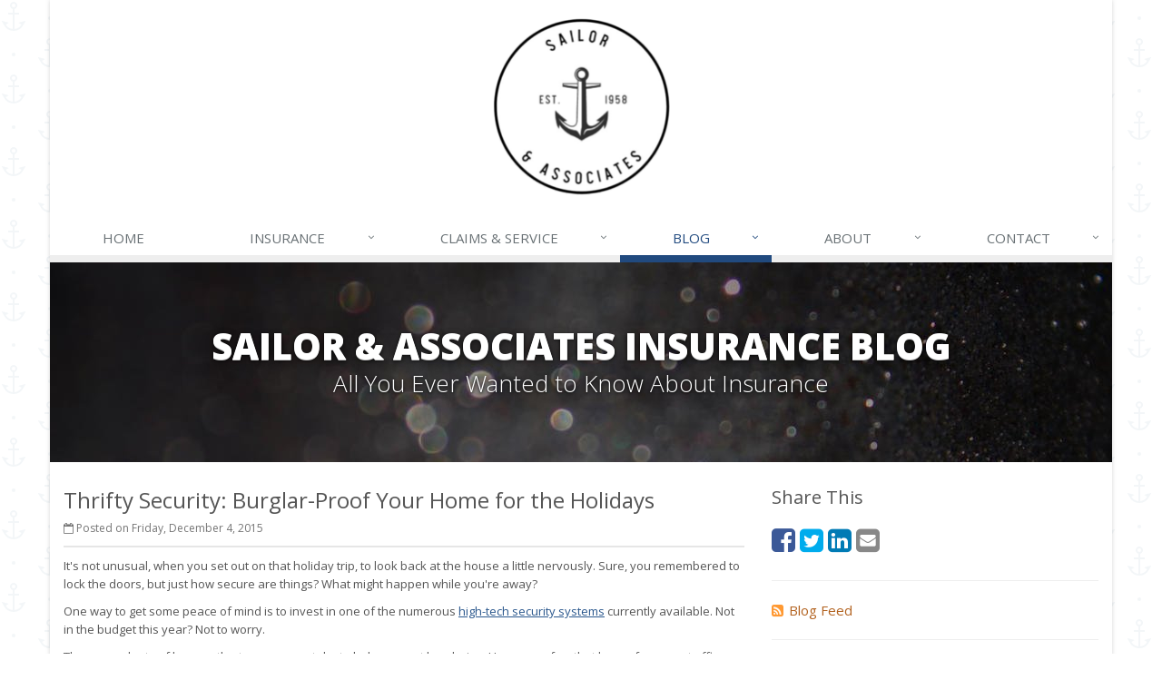

--- FILE ---
content_type: text/html
request_url: https://www.sailorandassociates.com/blog/2015/12/thrifty-security-burglar-proof-your-home-for-the-holidays
body_size: 5131
content:
<!DOCTYPE html><html lang="en" class="no-js"><head><meta charset="utf-8"><meta name="viewport" content="width=device-width, initial-scale=1.0"><link rel="preconnect" href="https://fonts.gstatic.com"><link href="https://fonts.googleapis.com/css2?family=Open+Sans:wght@300;400;600;700;800&amp;display=swap" rel="stylesheet"><link rel="preload" href="/fonts/fontawesome-webfont.woff2?v=4.5.0" as="font" type="font/woff2" crossorigin><link href="/stylesheets/site.v1767833749.css" media="all" rel="stylesheet" type="text/css"/><meta name="keywords" content="Homeowner Insurance, Safety, Security"/><meta name="description" content="It's not unusual, when you set out on that holiday trip, to look back at the house a little nervously. Sure, you remembered to lock the doors, but..."/><meta property="og:title" content="Thrifty Security: Burglar-Proof Your Home for the Holidays | Sailor &amp; Associates"/><meta property="og:type" content="article"/><meta property="og:url" content="https://www.sailorandassociates.com/blog/2015/12/thrifty-security-burglar-proof-your-home-for-the-holidays"/><meta property="og:image" content="https://www.sailorandassociates.com/apple-touch-icon.png"/><meta property="og:image:width" content="200"/><meta property="og:image:height" content="200"/><meta property="og:description" content="It's not unusual, when you set out on that holiday trip, to look back at the house a little nervously. Sure, you remembered to lock the doors, but..."/><meta property="og:site_name" content="www.sailorandassociates.com"/><title>Thrifty Security: Burglar-Proof Your Home for the Holidays | Sailor &amp; Associates Insurance in St. Louis, Missouri</title><link rel="alternate" type="application/rss+xml" title="Missouri Insurance News RSS Feed" href="/blog/feed.xml"/><link rel="canonical" href="https://www.sailorandassociates.com/blog/2015/12/thrifty-security-burglar-proof-your-home-for-the-holidays"/><script id="gase" data-pt="Thrifty Security: Burglar-Proof Your Home for the Holidays">/*<![CDATA[*/!function(i,s,o,g,r,a,m){i.GoogleAnalyticsObject=r,i[r]=i[r]||function(){(i[r].q=i[r].q||[]).push(arguments)},i[r].l=1*new Date,a=s.createElement(o),m=s.getElementsByTagName(o)[0],a.async=1,a.src=g,m.parentNode.insertBefore(a,m)}(window,document,"script","//www.google-analytics.com/analytics.js","ga"),ga("create","UA-29183272-52","auto");var gase=document.getElementById("gase");gase&&ga("set","title",gase.getAttribute("data-pt")),ga("send","pageview");/*]]>*/</script></head><body class="news-pg blog-lt boxed-layout container"><div class="a11y-help"><a href="#content" class="a11y-skip">Skip to content</a></div><div class="wrapper"><div class="header"><div class="container"><div class="logo"><a href="/"> <img src="/images/sailor-associates-insurance-logo.v1711566359.png" alt="Sailor &amp; Associates Insurance homepage" width="195" height="195"/> </a></div><div class="topbar"><div class="clearfix"></div></div><button type="button" class="navbar-toggle" data-toggle="collapse" data-target=".navbar-responsive-collapse" aria-label="Toggle navigation"> <span class="sr-only">Toggle navigation</span> <span class="fa fa-bars"></span> </button></div><div class="collapse navbar-collapse navbar-responsive-collapse"><div class="container"><ul class="nav navbar-nav"><li class="nav-item-home"><a href="/">Home</a></li><li class="nav-item-insurance dropdown"><a href="/insurance-products" class="dropdown-toggle">Insurance</a></li><li class="nav-item-claims-service dropdown"><a href="/service-center" class="dropdown-toggle">Claims &amp; Service</a></li><li class="nav-item-blog dropdown"><a href="/blog" class="dropdown-toggle">Blog</a></li><li class="nav-item-about dropdown"><a href="/about" class="dropdown-toggle">About</a></li><li class="nav-item-contact dropdown"><a href="/contact" class="dropdown-toggle">Contact</a></li></ul></div></div></div><a name="content"></a><div class="page-heading photo-black-glitter"><div class="container"><h2>Sailor &amp; Associates Insurance Blog</h2><h3>All You Ever Wanted to Know About Insurance</h3></div></div><div class="container content-xs"><div class="row"><div class="col-sm-8 col-md-8"><div class="blog-post"><h2 class="blog-post-title">Thrifty Security: Burglar-Proof Your Home for the Holidays</h2><ul class="list-inline blog-post-info"><li class="blog-post-date"><i class="fa fa-calendar-o"></i> Posted on Friday, December 4, 2015</li></ul><div class="hidden-sm hidden-md hidden-lg"><div class="feature social-share-feature social-feature sidebar-social"><h3>Share This</h3><ul class="social-icons"><li><a href="https://www.facebook.com/sharer.php?u=https%3A%2F%2Fwww.sailorandassociates.com%2Fblog%2F2015%2F12%2Fthrifty-security-burglar-proof-your-home-for-the-holidays" class="facebook tooltips" target="_blank" data-toggle="tooltip" data-placement="top" data-original-title="Facebook" aria-label="Facebook" ><i class="fa fa-facebook-square"></i></a></li><li><a href="https://twitter.com/share?url=https%3A%2F%2Fwww.sailorandassociates.com%2Fblog%2F2015%2F12%2Fthrifty-security-burglar-proof-your-home-for-the-holidays&amp;text=Thrifty+Security%3A+Burglar-Proof+Your+Home+for+the+Holidays" class="twitter tooltips" target="_blank" data-toggle="tooltip" data-placement="top" data-original-title="Twitter" aria-label="Twitter" ><i class="fa fa-twitter-square"></i></a></li><li><a href="https://www.linkedin.com/shareArticle?url=https%3A%2F%2Fwww.sailorandassociates.com%2Fblog%2F2015%2F12%2Fthrifty-security-burglar-proof-your-home-for-the-holidays&amp;title=Thrifty+Security%3A+Burglar-Proof+Your+Home+for+the+Holidays" class="linkedin tooltips" target="_blank" data-toggle="tooltip" data-placement="top" data-original-title="LinkedIn" aria-label="LinkedIn" ><i class="fa fa-linkedin-square"></i></a></li><li><a href="mailto:?subject=Thrifty+Security%3A+Burglar-Proof+Your+Home+for+the+Holidays&amp;body=Thought+you+might+be+interested...%0A%0AThrifty+Security%3A+Burglar-Proof+Your+Home+for+the+Holidays%0Ahttps%3A%2F%2Fwww.sailorandassociates.com%2Fblog%2F2015%2F12%2Fthrifty-security-burglar-proof-your-home-for-the-holidays" class="email tooltips" target="_blank" data-toggle="tooltip" data-placement="top" data-original-title="Email" aria-label="Email" ><i class="fa fa-envelope-square"></i></a></li></ul></div></div><div class="blog-post-content"><p>It's not unusual, when you set out on that holiday trip, to look back at the house a little nervously. Sure, you remembered to lock the doors, but just how secure are things? What might happen while you're away?</p><p>One way to get some peace of mind is to invest in one of the numerous <a href="http://www.safeco.com/blog-detail/new-technology-for-home-security/1240026587099"><u>high-tech security systems</u></a> currently available. Not in the budget this year? Not to worry.</p><p>There are plenty of less costly steps you can take to help prevent burglaries. Here are a few that law enforcement officers and other experts recommend. They’ll help keep your home safe while you’re traveling for the holidays and come in handy all year round.</p><p><strong>Be Smart About Getting Ready</strong></p><ul><li>Don't be too obvious with the luggage. Load the car inside the garage, if possible. If not, at least load up quickly and efficiently.<br></li><li>Hide your valuables, but not in an obvious place. (Hint: The sock drawer is <em>very</em> obvious.) Instead, use a small fire-proof safe that’s securely attached to the floor, the wall or something else that can’t be carried out of the house.<br></li><li>Be sure to let your neighbors know you'll be gone, and for how long. Or, hire a house sitter.</li></ul><p><strong>Make It Look Like You’re Still Home</strong></p><ul><li>Put household lights, and even television sets, on timers, and put your mail and newspapers on hold, or ask the neighbors to pick them up.<br></li><li>Rather than closing all the window shades and blinds, keep them in their normal positions—closed if they're usually closed, open if they're normally open. Just be sure nothing valuable is visible through your windows.<br></li><li>Ask your neighbors to make tracks in the snow around your house once in a while. Hire someone to shovel the walks. Live in a warm climate? Have someone mow your grass while you’re gone.<br></li><li>If you have a second car, leave it parked in the driveway.</li></ul><p><strong>Don’t Be an Easy Target for Burglars</strong></p><ul><li>Don't announce your absence with social media posts. Save the stories about what a great time you had until you get back home.<br></li><li>If someone else lived in your home before you, consider changing the locks. While you're at it, replace the short screws that typically come with lock hardware with longer ones that will extend past the door jambs into the frame of the house. And, if you have a sliding glass door, place a wooden dowel in the track frame.<br></li><li>Deny prowlers and burglars places to hide by keeping shrubs and trees around the house trimmed back.<br></li><li>Don't leave tools and ladders outside where criminals could "borrow" them to gain access.<br></li><li>Take your name off the mailbox. Burglars can use it to look up your telephone number, and then call to see if anyone's home.</li></ul><p>Finally, just because you don't have an expensive alarm system or security service doesn't mean you can't fake it. Invest in some inexpensive decals and signage (readily available on the Internet), or even some fake security cameras, and display them prominently. Another option is some kind of "Beware of Dog" sign, even if you don’t have a dog.</p><p>With a little thought, a little effort and not a lot of money, you can have better security back home even as you’re off enjoying the holidays. Have fun, and be safe!</p><p class="article_credit"><a title="Thrifty Security: Burglar-Proof Your Home for the Holidays" href="http://www.safeco.com/blog-detail/low-cost-home-security-options/1240029466829">Reposted with permission from the original author, Safeco Insurance.</a></p><div class="clearfix"></div></div></div><hr><div class="feature social-share-feature social-feature sidebar-social"><h3>Share This</h3><ul class="social-icons"><li><a href="https://www.facebook.com/sharer.php?u=https%3A%2F%2Fwww.sailorandassociates.com%2Fblog%2F2015%2F12%2Fthrifty-security-burglar-proof-your-home-for-the-holidays" class="facebook tooltips" target="_blank" data-toggle="tooltip" data-placement="top" data-original-title="Facebook" aria-label="Facebook" ><i class="fa fa-facebook-square"></i></a></li><li><a href="https://twitter.com/share?url=https%3A%2F%2Fwww.sailorandassociates.com%2Fblog%2F2015%2F12%2Fthrifty-security-burglar-proof-your-home-for-the-holidays&amp;text=Thrifty+Security%3A+Burglar-Proof+Your+Home+for+the+Holidays" class="twitter tooltips" target="_blank" data-toggle="tooltip" data-placement="top" data-original-title="Twitter" aria-label="Twitter" ><i class="fa fa-twitter-square"></i></a></li><li><a href="https://www.linkedin.com/shareArticle?url=https%3A%2F%2Fwww.sailorandassociates.com%2Fblog%2F2015%2F12%2Fthrifty-security-burglar-proof-your-home-for-the-holidays&amp;title=Thrifty+Security%3A+Burglar-Proof+Your+Home+for+the+Holidays" class="linkedin tooltips" target="_blank" data-toggle="tooltip" data-placement="top" data-original-title="LinkedIn" aria-label="LinkedIn" ><i class="fa fa-linkedin-square"></i></a></li><li><a href="mailto:?subject=Thrifty+Security%3A+Burglar-Proof+Your+Home+for+the+Holidays&amp;body=Thought+you+might+be+interested...%0A%0AThrifty+Security%3A+Burglar-Proof+Your+Home+for+the+Holidays%0Ahttps%3A%2F%2Fwww.sailorandassociates.com%2Fblog%2F2015%2F12%2Fthrifty-security-burglar-proof-your-home-for-the-holidays" class="email tooltips" target="_blank" data-toggle="tooltip" data-placement="top" data-original-title="Email" aria-label="Email" ><i class="fa fa-envelope-square"></i></a></li></ul></div></div><div class="col-sm-4 col-md-4"><div class="sidebar"><div class="hidden-xs hidden-ms"><div class="feature social-share-feature social-feature sidebar-social"><h3>Share This</h3><ul class="social-icons"><li><a href="https://www.facebook.com/sharer.php?u=https%3A%2F%2Fwww.sailorandassociates.com%2Fblog%2F2015%2F12%2Fthrifty-security-burglar-proof-your-home-for-the-holidays" class="facebook tooltips" target="_blank" data-toggle="tooltip" data-placement="top" data-original-title="Facebook" aria-label="Facebook" ><i class="fa fa-facebook-square"></i></a></li><li><a href="https://twitter.com/share?url=https%3A%2F%2Fwww.sailorandassociates.com%2Fblog%2F2015%2F12%2Fthrifty-security-burglar-proof-your-home-for-the-holidays&amp;text=Thrifty+Security%3A+Burglar-Proof+Your+Home+for+the+Holidays" class="twitter tooltips" target="_blank" data-toggle="tooltip" data-placement="top" data-original-title="Twitter" aria-label="Twitter" ><i class="fa fa-twitter-square"></i></a></li><li><a href="https://www.linkedin.com/shareArticle?url=https%3A%2F%2Fwww.sailorandassociates.com%2Fblog%2F2015%2F12%2Fthrifty-security-burglar-proof-your-home-for-the-holidays&amp;title=Thrifty+Security%3A+Burglar-Proof+Your+Home+for+the+Holidays" class="linkedin tooltips" target="_blank" data-toggle="tooltip" data-placement="top" data-original-title="LinkedIn" aria-label="LinkedIn" ><i class="fa fa-linkedin-square"></i></a></li><li><a href="mailto:?subject=Thrifty+Security%3A+Burglar-Proof+Your+Home+for+the+Holidays&amp;body=Thought+you+might+be+interested...%0A%0AThrifty+Security%3A+Burglar-Proof+Your+Home+for+the+Holidays%0Ahttps%3A%2F%2Fwww.sailorandassociates.com%2Fblog%2F2015%2F12%2Fthrifty-security-burglar-proof-your-home-for-the-holidays" class="email tooltips" target="_blank" data-toggle="tooltip" data-placement="top" data-original-title="Email" aria-label="Email" ><i class="fa fa-envelope-square"></i></a></li></ul></div><hr class="sidebar-divider"></div><div><a class="feed-link" href="/blog/feed.xml"><i class="fa fa-rss-square"></i>Blog Feed</a></div><hr class="sidebar-divider"><div><a class="all-articles-link" href="/blog"><i class="fa fa-arrow-circle-left"></i>All Blog Articles</a></div><hr class="sidebar-divider"><div><h5>More articles related to&hellip;</h5><ul class="blog-tags-list"><li><a href="/blog/tag/homeowner-insurance">Homeowner Insurance</a></li><li><a href="/blog/tag/safety">Safety</a></li><li><a href="/blog/tag/security">Security</a></li></ul></div><hr class="sidebar-divider"><div><h5>Learn more about&hellip;</h5><ul class="blog-products-list"><li><a href="/homeowner-insurance">Homeowner Insurance</a></li></ul></div><hr class="sidebar-divider"><div class="feature quote-feature"><div class="quote-link"><div class="headline"><h3 class="has-icon"><i class="fa fa-star"></i> Get a Quote</h3></div><p>Give us some info and we'll get quotes from multiple companies.</p><a href="/homeowner-insurance/quote" class="btn btn-theme btn-lg">Request a Quote</a></div></div><hr class="sidebar-divider"></div></div></div></div><div class="footer-v1"><div class="footer"><div class="container"><div class="row"><div class="col-ms-6 col-sm-6 col-md-3 md-margin-bottom-40"><div class="headline"><h2>About Us</h2></div><div class="footer-intro-content"><p> Sailor &amp; Associates Insurance is an independent insurance agency located in Saint Louis, Missouri.</p><p> Give us a call, stop by, or <a href="/insurance-products">request a quote online</a> to find out how much we can save you on your insurance.</p></div><hr><ul class="inline-links"><li><a href="/">Home</a></li><li><a href="/about">About</a></li><li><a href="/contact">Contact</a></li><li><a href="/sitemap">Sitemap</a></li></ul></div><div class="col-ms-6 col-sm-6 col-md-3 md-margin-bottom-40"><div class="posts"><div class="headline"><h2>Recent Articles</h2></div><ul class="list-unstyled latest-list"><li><a href="/blog/2026/01/how-to-childproof-your-home-safety-tips-for-new-parents"> How to Childproof Your Home: Safety Tips for New Parents <small>January 7, 2026</small> </a></li><li><a href="/blog/2025/12/what-to-keep-in-your-car-for-emergencies"> What to Keep in Your Car for Emergencies <small>December 8, 2025</small> </a></li><li><a href="/blog/2025/11/5-things-to-do-after-buying-a-new-car"> 5 Things to Do After Buying a New Car <small>November 6, 2025</small> </a></li></ul></div></div><div class="clearfix visible-ms-block visible-sm-block"></div><div class="col-ms-6 col-sm-6 col-md-3 md-margin-bottom-40"><div class="headline"><h2>Quick Links</h2></div><ul class="list-unstyled link-list"><li><a href="/about" class="xs-p-tb-10">About Us<i class="fa fa-angle-right"></i></a></li><li><a href="/contact" class="xs-p-tb-10">Contact Us<i class="fa fa-angle-right"></i></a></li><li><a href="/service-center" class="xs-p-tb-10">Service Center<i class="fa fa-angle-right"></i></a></li><li><a href="/insurance-products" class="xs-p-tb-10">Insurance Products<i class="fa fa-angle-right"></i></a></li><li><a href="/insurance-products" class="xs-p-tb-10">Get an Insurance Quote<i class="fa fa-angle-right"></i></a></li><li><a href="/insurance-companies" class="xs-p-tb-10">Companies We Represent<i class="fa fa-angle-right"></i></a></li><li><a href="/staff-directory" class="xs-p-tb-10">Staff Directory<i class="fa fa-angle-right"></i></a></li></ul></div><div class="col-ms-6 col-sm-6 col-md-3 map-img md-margin-bottom-40"><div class="headline"><h2>Contact Us</h2></div><ul class="contact-info fa-ul"><li><i class="fa fa-li fa-map-marker"></i> <a href="/contact">8084 Watson Rd<br/><span class="nw">Suite 239<br/>Saint</span> Louis, MO 63119</a></li><li><i class="fa fa-li fa-phone"></i> <a href="tel:13145246300">314-524-6300</a></li><li><i class="fa fa-li fa-fax"></i> <a href="tel:13145246305">314-524-6305</a></li><li class="hidden-xs hidden-sm hidden-lg"><i class="fa fa-li fa-envelope"></i> "Email Us" &lt;jacks [at] SAILORANDASSOCIATES [dot] COM&gt;</li><li class="hidden-md"><i class="fa fa-li fa-envelope"></i> jacks [at] SAILORANDASSOCIATES [dot] COM</li><li><i class="fa fa-li fa-clock-o"></i> Mon-Fri 8am-4pm CST</li></ul></div></div></div></div><div class="copyright"><div class="container"><div class="row"><div class="col-md-8"><p> &copy; 2026 Sailor &amp; Associates Insurance | <a href="/search">Search</a> | <a href="/privacy-policy">Privacy</a> | <a href="/disclaimer">Disclaimer</a> | <a href="https://www.lightrailsites.com/?ref=sailorandassociates.com" rel="nofollow" target="_blank" >Website by <small><b>BT</b></small></a></p></div></div></div></div></div></div><script src="/javascripts/site.v1767833749.js" type="text/javascript"></script></body></html>

--- FILE ---
content_type: text/plain
request_url: https://www.google-analytics.com/j/collect?v=1&_v=j102&a=1015328353&t=pageview&_s=1&dl=https%3A%2F%2Fwww.sailorandassociates.com%2Fblog%2F2015%2F12%2Fthrifty-security-burglar-proof-your-home-for-the-holidays&ul=en-us%40posix&dt=Thrifty%20Security%3A%20Burglar-Proof%20Your%20Home%20for%20the%20Holidays&sr=1280x720&vp=1280x720&_u=YEBAAEABAAAAACACI~&jid=812516974&gjid=2056564204&cid=1072345043.1768839677&tid=UA-29183272-52&_gid=868875655.1768839677&_r=1&_slc=1&z=215436332
body_size: -454
content:
2,cG-GLW5HLB8Y4